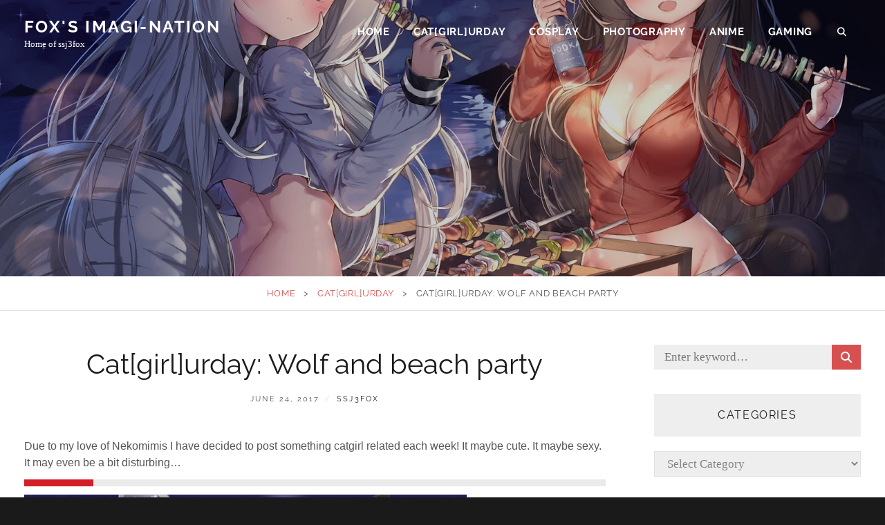

--- FILE ---
content_type: text/html; charset=UTF-8
request_url: https://ssj3fox.com/2017/06/24/catgirlurday-wolf-and-beach-party/
body_size: 14613
content:
<!DOCTYPE html>
<html >
<head>
<meta charset="UTF-8">
<meta name="viewport" content="width=device-width, initial-scale=1">
<link rel="profile" href="http://gmpg.org/xfn/11">

<meta name='robots' content='index, follow, max-image-preview:large, max-snippet:-1, max-video-preview:-1' />

	<!-- This site is optimized with the Yoast SEO plugin v26.7 - https://yoast.com/wordpress/plugins/seo/ -->
	<title>Cat[girl]urday: Wolf and beach party</title>
	<link rel="canonical" href="https://ssj3fox.com/2017/06/24/catgirlurday-wolf-and-beach-party/" />
	<meta property="og:locale" content="en_US" />
	<meta property="og:type" content="article" />
	<meta property="og:title" content="Cat[girl]urday: Wolf and beach party" />
	<meta property="og:description" content="Due to my love of Nekomimis I have decided to post something catgirl related each week! It maybe cute. It maybe sexy. It may even be a bit disturbing&#8230; An Okamimimi and Nekomimi “ Art by Tandozzing As summer continues in the northern hemisphere so &hellip; Continue readingCat[girl]urday: Wolf and beach party" />
	<meta property="og:url" content="https://ssj3fox.com/2017/06/24/catgirlurday-wolf-and-beach-party/" />
	<meta property="og:site_name" content="FOX&#039;s Imagi-Nation" />
	<meta property="article:publisher" content="https://www.facebook.com/PhilosophicallyUndefined" />
	<meta property="article:author" content="https://www.facebook.com/PhilosophicallyUndefined" />
	<meta property="article:published_time" content="2017-06-24T12:20:00+00:00" />
	<meta property="article:modified_time" content="2019-01-09T21:03:09+00:00" />
	<meta property="og:image" content="https://ssj3fox.com/wp-content/uploads/2017/06/d57af5394a170f081c22aa324f71b23b.jpg" />
	<meta property="og:image:width" content="1600" />
	<meta property="og:image:height" content="1200" />
	<meta property="og:image:type" content="image/jpeg" />
	<meta name="author" content="ssj3fox" />
	<meta name="twitter:card" content="summary_large_image" />
	<meta name="twitter:label1" content="Written by" />
	<meta name="twitter:data1" content="ssj3fox" />
	<meta name="twitter:label2" content="Est. reading time" />
	<meta name="twitter:data2" content="1 minute" />
	<script type="application/ld+json" class="yoast-schema-graph">{"@context":"https://schema.org","@graph":[{"@type":"Article","@id":"https://ssj3fox.com/2017/06/24/catgirlurday-wolf-and-beach-party/#article","isPartOf":{"@id":"https://ssj3fox.com/2017/06/24/catgirlurday-wolf-and-beach-party/"},"author":{"name":"ssj3fox","@id":"https://ssj3fox.com/#/schema/person/e60866492b05f0aad0581e885c788ffc"},"headline":"Cat[girl]urday: Wolf and beach party","datePublished":"2017-06-24T12:20:00+00:00","dateModified":"2019-01-09T21:03:09+00:00","mainEntityOfPage":{"@id":"https://ssj3fox.com/2017/06/24/catgirlurday-wolf-and-beach-party/"},"wordCount":119,"commentCount":0,"publisher":{"@id":"https://ssj3fox.com/#/schema/person/e60866492b05f0aad0581e885c788ffc"},"image":{"@id":"https://ssj3fox.com/2017/06/24/catgirlurday-wolf-and-beach-party/#primaryimage"},"thumbnailUrl":"https://ssj3fox.com/wp-content/uploads/2017/06/d57af5394a170f081c22aa324f71b23b.jpg","keywords":["anime","art","bbq","Cat[girl]urday","caturday","Comics","General","manga","Movies","nekomimi","nekosaturday","Okamimimi","Summer","Tandozzing","teamneko","Television","wolf girl"],"articleSection":["Cat[girl]urday"],"inLanguage":"en-US","potentialAction":[{"@type":"CommentAction","name":"Comment","target":["https://ssj3fox.com/2017/06/24/catgirlurday-wolf-and-beach-party/#respond"]}]},{"@type":"WebPage","@id":"https://ssj3fox.com/2017/06/24/catgirlurday-wolf-and-beach-party/","url":"https://ssj3fox.com/2017/06/24/catgirlurday-wolf-and-beach-party/","name":"Cat[girl]urday: Wolf and beach party","isPartOf":{"@id":"https://ssj3fox.com/#website"},"primaryImageOfPage":{"@id":"https://ssj3fox.com/2017/06/24/catgirlurday-wolf-and-beach-party/#primaryimage"},"image":{"@id":"https://ssj3fox.com/2017/06/24/catgirlurday-wolf-and-beach-party/#primaryimage"},"thumbnailUrl":"https://ssj3fox.com/wp-content/uploads/2017/06/d57af5394a170f081c22aa324f71b23b.jpg","datePublished":"2017-06-24T12:20:00+00:00","dateModified":"2019-01-09T21:03:09+00:00","breadcrumb":{"@id":"https://ssj3fox.com/2017/06/24/catgirlurday-wolf-and-beach-party/#breadcrumb"},"inLanguage":"en-US","potentialAction":[{"@type":"ReadAction","target":["https://ssj3fox.com/2017/06/24/catgirlurday-wolf-and-beach-party/"]}]},{"@type":"ImageObject","inLanguage":"en-US","@id":"https://ssj3fox.com/2017/06/24/catgirlurday-wolf-and-beach-party/#primaryimage","url":"https://ssj3fox.com/wp-content/uploads/2017/06/d57af5394a170f081c22aa324f71b23b.jpg","contentUrl":"https://ssj3fox.com/wp-content/uploads/2017/06/d57af5394a170f081c22aa324f71b23b.jpg","width":1600,"height":1200},{"@type":"BreadcrumbList","@id":"https://ssj3fox.com/2017/06/24/catgirlurday-wolf-and-beach-party/#breadcrumb","itemListElement":[{"@type":"ListItem","position":1,"name":"Home","item":"https://ssj3fox.com/"},{"@type":"ListItem","position":2,"name":"Cat[girl]urday: Wolf and beach party"}]},{"@type":"WebSite","@id":"https://ssj3fox.com/#website","url":"https://ssj3fox.com/","name":"FOX's Imagi-Nation","description":"Home of ssj3fox","publisher":{"@id":"https://ssj3fox.com/#/schema/person/e60866492b05f0aad0581e885c788ffc"},"potentialAction":[{"@type":"SearchAction","target":{"@type":"EntryPoint","urlTemplate":"https://ssj3fox.com/?s={search_term_string}"},"query-input":{"@type":"PropertyValueSpecification","valueRequired":true,"valueName":"search_term_string"}}],"inLanguage":"en-US"},{"@type":["Person","Organization"],"@id":"https://ssj3fox.com/#/schema/person/e60866492b05f0aad0581e885c788ffc","name":"ssj3fox","image":{"@type":"ImageObject","inLanguage":"en-US","@id":"https://ssj3fox.com/#/schema/person/image/","url":"https://ssj3fox.com/wp-content/uploads/2019/02/cropped-11250930_497632947061165_3132740133560191679_n.png","contentUrl":"https://ssj3fox.com/wp-content/uploads/2019/02/cropped-11250930_497632947061165_3132740133560191679_n.png","width":512,"height":512,"caption":"ssj3fox"},"logo":{"@id":"https://ssj3fox.com/#/schema/person/image/"},"sameAs":["https://www.facebook.com/PhilosophicallyUndefined","https://www.instagram.com/philosophicallyundefinedphoto/","https://youtube.com/user/ssj3fox"]}]}</script>
	<!-- / Yoast SEO plugin. -->


<link rel='dns-prefetch' href='//static.addtoany.com' />
<link rel='dns-prefetch' href='//www.googletagmanager.com' />
<link rel="alternate" type="application/rss+xml" title="FOX&#039;s Imagi-Nation &raquo; Feed" href="https://ssj3fox.com/feed/" />
<link rel="alternate" type="application/rss+xml" title="FOX&#039;s Imagi-Nation &raquo; Comments Feed" href="https://ssj3fox.com/comments/feed/" />
<link rel="alternate" type="application/rss+xml" title="FOX&#039;s Imagi-Nation &raquo; Cat[girl]urday: Wolf and beach party Comments Feed" href="https://ssj3fox.com/2017/06/24/catgirlurday-wolf-and-beach-party/feed/" />
<link rel="alternate" title="oEmbed (JSON)" type="application/json+oembed" href="https://ssj3fox.com/wp-json/oembed/1.0/embed?url=https%3A%2F%2Fssj3fox.com%2F2017%2F06%2F24%2Fcatgirlurday-wolf-and-beach-party%2F" />
<link rel="alternate" title="oEmbed (XML)" type="text/xml+oembed" href="https://ssj3fox.com/wp-json/oembed/1.0/embed?url=https%3A%2F%2Fssj3fox.com%2F2017%2F06%2F24%2Fcatgirlurday-wolf-and-beach-party%2F&#038;format=xml" />
<style id='wp-img-auto-sizes-contain-inline-css' type='text/css'>
img:is([sizes=auto i],[sizes^="auto," i]){contain-intrinsic-size:3000px 1500px}
/*# sourceURL=wp-img-auto-sizes-contain-inline-css */
</style>
<style id='wp-emoji-styles-inline-css' type='text/css'>

	img.wp-smiley, img.emoji {
		display: inline !important;
		border: none !important;
		box-shadow: none !important;
		height: 1em !important;
		width: 1em !important;
		margin: 0 0.07em !important;
		vertical-align: -0.1em !important;
		background: none !important;
		padding: 0 !important;
	}
/*# sourceURL=wp-emoji-styles-inline-css */
</style>
<style id='wp-block-library-inline-css' type='text/css'>
:root{--wp-block-synced-color:#7a00df;--wp-block-synced-color--rgb:122,0,223;--wp-bound-block-color:var(--wp-block-synced-color);--wp-editor-canvas-background:#ddd;--wp-admin-theme-color:#007cba;--wp-admin-theme-color--rgb:0,124,186;--wp-admin-theme-color-darker-10:#006ba1;--wp-admin-theme-color-darker-10--rgb:0,107,160.5;--wp-admin-theme-color-darker-20:#005a87;--wp-admin-theme-color-darker-20--rgb:0,90,135;--wp-admin-border-width-focus:2px}@media (min-resolution:192dpi){:root{--wp-admin-border-width-focus:1.5px}}.wp-element-button{cursor:pointer}:root .has-very-light-gray-background-color{background-color:#eee}:root .has-very-dark-gray-background-color{background-color:#313131}:root .has-very-light-gray-color{color:#eee}:root .has-very-dark-gray-color{color:#313131}:root .has-vivid-green-cyan-to-vivid-cyan-blue-gradient-background{background:linear-gradient(135deg,#00d084,#0693e3)}:root .has-purple-crush-gradient-background{background:linear-gradient(135deg,#34e2e4,#4721fb 50%,#ab1dfe)}:root .has-hazy-dawn-gradient-background{background:linear-gradient(135deg,#faaca8,#dad0ec)}:root .has-subdued-olive-gradient-background{background:linear-gradient(135deg,#fafae1,#67a671)}:root .has-atomic-cream-gradient-background{background:linear-gradient(135deg,#fdd79a,#004a59)}:root .has-nightshade-gradient-background{background:linear-gradient(135deg,#330968,#31cdcf)}:root .has-midnight-gradient-background{background:linear-gradient(135deg,#020381,#2874fc)}:root{--wp--preset--font-size--normal:16px;--wp--preset--font-size--huge:42px}.has-regular-font-size{font-size:1em}.has-larger-font-size{font-size:2.625em}.has-normal-font-size{font-size:var(--wp--preset--font-size--normal)}.has-huge-font-size{font-size:var(--wp--preset--font-size--huge)}.has-text-align-center{text-align:center}.has-text-align-left{text-align:left}.has-text-align-right{text-align:right}.has-fit-text{white-space:nowrap!important}#end-resizable-editor-section{display:none}.aligncenter{clear:both}.items-justified-left{justify-content:flex-start}.items-justified-center{justify-content:center}.items-justified-right{justify-content:flex-end}.items-justified-space-between{justify-content:space-between}.screen-reader-text{border:0;clip-path:inset(50%);height:1px;margin:-1px;overflow:hidden;padding:0;position:absolute;width:1px;word-wrap:normal!important}.screen-reader-text:focus{background-color:#ddd;clip-path:none;color:#444;display:block;font-size:1em;height:auto;left:5px;line-height:normal;padding:15px 23px 14px;text-decoration:none;top:5px;width:auto;z-index:100000}html :where(.has-border-color){border-style:solid}html :where([style*=border-top-color]){border-top-style:solid}html :where([style*=border-right-color]){border-right-style:solid}html :where([style*=border-bottom-color]){border-bottom-style:solid}html :where([style*=border-left-color]){border-left-style:solid}html :where([style*=border-width]){border-style:solid}html :where([style*=border-top-width]){border-top-style:solid}html :where([style*=border-right-width]){border-right-style:solid}html :where([style*=border-bottom-width]){border-bottom-style:solid}html :where([style*=border-left-width]){border-left-style:solid}html :where(img[class*=wp-image-]){height:auto;max-width:100%}:where(figure){margin:0 0 1em}html :where(.is-position-sticky){--wp-admin--admin-bar--position-offset:var(--wp-admin--admin-bar--height,0px)}@media screen and (max-width:600px){html :where(.is-position-sticky){--wp-admin--admin-bar--position-offset:0px}}

/*# sourceURL=wp-block-library-inline-css */
</style><style id='global-styles-inline-css' type='text/css'>
:root{--wp--preset--aspect-ratio--square: 1;--wp--preset--aspect-ratio--4-3: 4/3;--wp--preset--aspect-ratio--3-4: 3/4;--wp--preset--aspect-ratio--3-2: 3/2;--wp--preset--aspect-ratio--2-3: 2/3;--wp--preset--aspect-ratio--16-9: 16/9;--wp--preset--aspect-ratio--9-16: 9/16;--wp--preset--color--black: #000000;--wp--preset--color--cyan-bluish-gray: #abb8c3;--wp--preset--color--white: #ffffff;--wp--preset--color--pale-pink: #f78da7;--wp--preset--color--vivid-red: #cf2e2e;--wp--preset--color--luminous-vivid-orange: #ff6900;--wp--preset--color--luminous-vivid-amber: #fcb900;--wp--preset--color--light-green-cyan: #7bdcb5;--wp--preset--color--vivid-green-cyan: #00d084;--wp--preset--color--pale-cyan-blue: #8ed1fc;--wp--preset--color--vivid-cyan-blue: #0693e3;--wp--preset--color--vivid-purple: #9b51e0;--wp--preset--color--medium-black: #333333;--wp--preset--color--gray: #999999;--wp--preset--color--medium-gray: #666666;--wp--preset--color--light-gray: #f2f2f2;--wp--preset--gradient--vivid-cyan-blue-to-vivid-purple: linear-gradient(135deg,rgb(6,147,227) 0%,rgb(155,81,224) 100%);--wp--preset--gradient--light-green-cyan-to-vivid-green-cyan: linear-gradient(135deg,rgb(122,220,180) 0%,rgb(0,208,130) 100%);--wp--preset--gradient--luminous-vivid-amber-to-luminous-vivid-orange: linear-gradient(135deg,rgb(252,185,0) 0%,rgb(255,105,0) 100%);--wp--preset--gradient--luminous-vivid-orange-to-vivid-red: linear-gradient(135deg,rgb(255,105,0) 0%,rgb(207,46,46) 100%);--wp--preset--gradient--very-light-gray-to-cyan-bluish-gray: linear-gradient(135deg,rgb(238,238,238) 0%,rgb(169,184,195) 100%);--wp--preset--gradient--cool-to-warm-spectrum: linear-gradient(135deg,rgb(74,234,220) 0%,rgb(151,120,209) 20%,rgb(207,42,186) 40%,rgb(238,44,130) 60%,rgb(251,105,98) 80%,rgb(254,248,76) 100%);--wp--preset--gradient--blush-light-purple: linear-gradient(135deg,rgb(255,206,236) 0%,rgb(152,150,240) 100%);--wp--preset--gradient--blush-bordeaux: linear-gradient(135deg,rgb(254,205,165) 0%,rgb(254,45,45) 50%,rgb(107,0,62) 100%);--wp--preset--gradient--luminous-dusk: linear-gradient(135deg,rgb(255,203,112) 0%,rgb(199,81,192) 50%,rgb(65,88,208) 100%);--wp--preset--gradient--pale-ocean: linear-gradient(135deg,rgb(255,245,203) 0%,rgb(182,227,212) 50%,rgb(51,167,181) 100%);--wp--preset--gradient--electric-grass: linear-gradient(135deg,rgb(202,248,128) 0%,rgb(113,206,126) 100%);--wp--preset--gradient--midnight: linear-gradient(135deg,rgb(2,3,129) 0%,rgb(40,116,252) 100%);--wp--preset--font-size--small: 14px;--wp--preset--font-size--medium: 20px;--wp--preset--font-size--large: 30px;--wp--preset--font-size--x-large: 42px;--wp--preset--font-size--normal: 17px;--wp--preset--font-size--huge: 40px;--wp--preset--spacing--20: 0.44rem;--wp--preset--spacing--30: 0.67rem;--wp--preset--spacing--40: 1rem;--wp--preset--spacing--50: 1.5rem;--wp--preset--spacing--60: 2.25rem;--wp--preset--spacing--70: 3.38rem;--wp--preset--spacing--80: 5.06rem;--wp--preset--shadow--natural: 6px 6px 9px rgba(0, 0, 0, 0.2);--wp--preset--shadow--deep: 12px 12px 50px rgba(0, 0, 0, 0.4);--wp--preset--shadow--sharp: 6px 6px 0px rgba(0, 0, 0, 0.2);--wp--preset--shadow--outlined: 6px 6px 0px -3px rgb(255, 255, 255), 6px 6px rgb(0, 0, 0);--wp--preset--shadow--crisp: 6px 6px 0px rgb(0, 0, 0);}:where(.is-layout-flex){gap: 0.5em;}:where(.is-layout-grid){gap: 0.5em;}body .is-layout-flex{display: flex;}.is-layout-flex{flex-wrap: wrap;align-items: center;}.is-layout-flex > :is(*, div){margin: 0;}body .is-layout-grid{display: grid;}.is-layout-grid > :is(*, div){margin: 0;}:where(.wp-block-columns.is-layout-flex){gap: 2em;}:where(.wp-block-columns.is-layout-grid){gap: 2em;}:where(.wp-block-post-template.is-layout-flex){gap: 1.25em;}:where(.wp-block-post-template.is-layout-grid){gap: 1.25em;}.has-black-color{color: var(--wp--preset--color--black) !important;}.has-cyan-bluish-gray-color{color: var(--wp--preset--color--cyan-bluish-gray) !important;}.has-white-color{color: var(--wp--preset--color--white) !important;}.has-pale-pink-color{color: var(--wp--preset--color--pale-pink) !important;}.has-vivid-red-color{color: var(--wp--preset--color--vivid-red) !important;}.has-luminous-vivid-orange-color{color: var(--wp--preset--color--luminous-vivid-orange) !important;}.has-luminous-vivid-amber-color{color: var(--wp--preset--color--luminous-vivid-amber) !important;}.has-light-green-cyan-color{color: var(--wp--preset--color--light-green-cyan) !important;}.has-vivid-green-cyan-color{color: var(--wp--preset--color--vivid-green-cyan) !important;}.has-pale-cyan-blue-color{color: var(--wp--preset--color--pale-cyan-blue) !important;}.has-vivid-cyan-blue-color{color: var(--wp--preset--color--vivid-cyan-blue) !important;}.has-vivid-purple-color{color: var(--wp--preset--color--vivid-purple) !important;}.has-black-background-color{background-color: var(--wp--preset--color--black) !important;}.has-cyan-bluish-gray-background-color{background-color: var(--wp--preset--color--cyan-bluish-gray) !important;}.has-white-background-color{background-color: var(--wp--preset--color--white) !important;}.has-pale-pink-background-color{background-color: var(--wp--preset--color--pale-pink) !important;}.has-vivid-red-background-color{background-color: var(--wp--preset--color--vivid-red) !important;}.has-luminous-vivid-orange-background-color{background-color: var(--wp--preset--color--luminous-vivid-orange) !important;}.has-luminous-vivid-amber-background-color{background-color: var(--wp--preset--color--luminous-vivid-amber) !important;}.has-light-green-cyan-background-color{background-color: var(--wp--preset--color--light-green-cyan) !important;}.has-vivid-green-cyan-background-color{background-color: var(--wp--preset--color--vivid-green-cyan) !important;}.has-pale-cyan-blue-background-color{background-color: var(--wp--preset--color--pale-cyan-blue) !important;}.has-vivid-cyan-blue-background-color{background-color: var(--wp--preset--color--vivid-cyan-blue) !important;}.has-vivid-purple-background-color{background-color: var(--wp--preset--color--vivid-purple) !important;}.has-black-border-color{border-color: var(--wp--preset--color--black) !important;}.has-cyan-bluish-gray-border-color{border-color: var(--wp--preset--color--cyan-bluish-gray) !important;}.has-white-border-color{border-color: var(--wp--preset--color--white) !important;}.has-pale-pink-border-color{border-color: var(--wp--preset--color--pale-pink) !important;}.has-vivid-red-border-color{border-color: var(--wp--preset--color--vivid-red) !important;}.has-luminous-vivid-orange-border-color{border-color: var(--wp--preset--color--luminous-vivid-orange) !important;}.has-luminous-vivid-amber-border-color{border-color: var(--wp--preset--color--luminous-vivid-amber) !important;}.has-light-green-cyan-border-color{border-color: var(--wp--preset--color--light-green-cyan) !important;}.has-vivid-green-cyan-border-color{border-color: var(--wp--preset--color--vivid-green-cyan) !important;}.has-pale-cyan-blue-border-color{border-color: var(--wp--preset--color--pale-cyan-blue) !important;}.has-vivid-cyan-blue-border-color{border-color: var(--wp--preset--color--vivid-cyan-blue) !important;}.has-vivid-purple-border-color{border-color: var(--wp--preset--color--vivid-purple) !important;}.has-vivid-cyan-blue-to-vivid-purple-gradient-background{background: var(--wp--preset--gradient--vivid-cyan-blue-to-vivid-purple) !important;}.has-light-green-cyan-to-vivid-green-cyan-gradient-background{background: var(--wp--preset--gradient--light-green-cyan-to-vivid-green-cyan) !important;}.has-luminous-vivid-amber-to-luminous-vivid-orange-gradient-background{background: var(--wp--preset--gradient--luminous-vivid-amber-to-luminous-vivid-orange) !important;}.has-luminous-vivid-orange-to-vivid-red-gradient-background{background: var(--wp--preset--gradient--luminous-vivid-orange-to-vivid-red) !important;}.has-very-light-gray-to-cyan-bluish-gray-gradient-background{background: var(--wp--preset--gradient--very-light-gray-to-cyan-bluish-gray) !important;}.has-cool-to-warm-spectrum-gradient-background{background: var(--wp--preset--gradient--cool-to-warm-spectrum) !important;}.has-blush-light-purple-gradient-background{background: var(--wp--preset--gradient--blush-light-purple) !important;}.has-blush-bordeaux-gradient-background{background: var(--wp--preset--gradient--blush-bordeaux) !important;}.has-luminous-dusk-gradient-background{background: var(--wp--preset--gradient--luminous-dusk) !important;}.has-pale-ocean-gradient-background{background: var(--wp--preset--gradient--pale-ocean) !important;}.has-electric-grass-gradient-background{background: var(--wp--preset--gradient--electric-grass) !important;}.has-midnight-gradient-background{background: var(--wp--preset--gradient--midnight) !important;}.has-small-font-size{font-size: var(--wp--preset--font-size--small) !important;}.has-medium-font-size{font-size: var(--wp--preset--font-size--medium) !important;}.has-large-font-size{font-size: var(--wp--preset--font-size--large) !important;}.has-x-large-font-size{font-size: var(--wp--preset--font-size--x-large) !important;}
/*# sourceURL=global-styles-inline-css */
</style>

<style id='classic-theme-styles-inline-css' type='text/css'>
/*! This file is auto-generated */
.wp-block-button__link{color:#fff;background-color:#32373c;border-radius:9999px;box-shadow:none;text-decoration:none;padding:calc(.667em + 2px) calc(1.333em + 2px);font-size:1.125em}.wp-block-file__button{background:#32373c;color:#fff;text-decoration:none}
/*# sourceURL=/wp-includes/css/classic-themes.min.css */
</style>
<link rel='stylesheet' id='catch-breadcrumb-css' href='https://ssj3fox.com/wp-content/plugins/catch-breadcrumb/public/css/catch-breadcrumb-public.css?ver=2.2.1' type='text/css' media='all' />
<link rel='stylesheet' id='catch-infinite-scroll-css' href='https://ssj3fox.com/wp-content/plugins/catch-infinite-scroll/public/css/catch-infinite-scroll-public.css?ver=2.0.8' type='text/css' media='all' />
<link rel='stylesheet' id='dashicons-css' href='https://ssj3fox.com/wp-includes/css/dashicons.min.css?ver=6.9' type='text/css' media='all' />
<link rel='stylesheet' id='catch-instagram-feed-gallery-widget-css' href='https://ssj3fox.com/wp-content/plugins/catch-instagram-feed-gallery-widget/public/css/catch-instagram-feed-gallery-widget-public.css?ver=2.3.3' type='text/css' media='all' />
<link rel='stylesheet' id='cwt-genericons-css' href='https://ssj3fox.com/wp-content/plugins/catch-web-tools/css/genericons.css?ver=3.4.1' type='text/css' media='all' />
<link rel='stylesheet' id='essential-widgets-css' href='https://ssj3fox.com/wp-content/plugins/essential-widgets/public/css/essential-widgets-public.css?ver=2.3' type='text/css' media='all' />
<link rel='stylesheet' id='fotografie-style-css' href='https://ssj3fox.com/wp-content/themes/fotografie/style.css?ver=6.9' type='text/css' media='all' />
<link rel='stylesheet' id='fotografie-blog-style-css' href='https://ssj3fox.com/wp-content/themes/fotografie-blog/style.css?ver=20251230-200119' type='text/css' media='all' />
<link rel='stylesheet' id='fotografie-fonts-css' href='https://ssj3fox.com/wp-content/fonts/3071e02e271690897aa6d1f47443a648.css' type='text/css' media='all' />
<link rel='stylesheet' id='font-awesome-css' href='https://ssj3fox.com/wp-content/themes/fotografie/assets/css/font-awesome/css/all.min.css?ver=6.7.2' type='text/css' media='all' />
<link rel='stylesheet' id='fotografie-block-style-css' href='https://ssj3fox.com/wp-content/themes/fotografie/assets/css/blocks.css?ver=1.0' type='text/css' media='all' />
<link rel='stylesheet' id='addtoany-css' href='https://ssj3fox.com/wp-content/plugins/add-to-any/addtoany.min.css?ver=1.16' type='text/css' media='all' />
<script type="text/javascript" id="addtoany-core-js-before">
/* <![CDATA[ */
window.a2a_config=window.a2a_config||{};a2a_config.callbacks=[];a2a_config.overlays=[];a2a_config.templates={};

//# sourceURL=addtoany-core-js-before
/* ]]> */
</script>
<script type="text/javascript" defer src="https://static.addtoany.com/menu/page.js" id="addtoany-core-js"></script>
<script type="text/javascript" src="https://ssj3fox.com/wp-includes/js/jquery/jquery.min.js?ver=3.7.1" id="jquery-core-js"></script>
<script type="text/javascript" src="https://ssj3fox.com/wp-includes/js/jquery/jquery-migrate.min.js?ver=3.4.1" id="jquery-migrate-js"></script>
<script type="text/javascript" defer src="https://ssj3fox.com/wp-content/plugins/add-to-any/addtoany.min.js?ver=1.1" id="addtoany-jquery-js"></script>
<script type="text/javascript" id="catch-breadcrumb-js-extra">
/* <![CDATA[ */
var catch_breadcrumb_object = {"breadcrumb_separator":"\u003E","breadcrumb_home_icon":"0","breadcrumb_display_home":"0","content_selector":"#content","status":"0","breadcrumb_dynamic":"before","breadcrumb_disable_home":"0"};
//# sourceURL=catch-breadcrumb-js-extra
/* ]]> */
</script>
<script type="text/javascript" src="https://ssj3fox.com/wp-content/plugins/catch-breadcrumb/public/js/catch-breadcrumb-public.js?ver=2.2.1" id="catch-breadcrumb-js"></script>
<script type="text/javascript" src="https://ssj3fox.com/wp-content/plugins/catch-instagram-feed-gallery-widget/public/js/catch-instagram-feed-gallery-widget-public.js?ver=2.3.3" id="catch-instagram-feed-gallery-widget-js"></script>
<script type="text/javascript" src="https://ssj3fox.com/wp-content/plugins/essential-widgets/public/js/essential-widgets-public.js?ver=2.3" id="essential-widgets-js"></script>
<script type="text/javascript" src="https://ssj3fox.comjs/konami.js?ver=6.9" id="qgjs-js"></script>

<!-- Google tag (gtag.js) snippet added by Site Kit -->
<!-- Google Analytics snippet added by Site Kit -->
<script type="text/javascript" src="https://www.googletagmanager.com/gtag/js?id=G-X7S46KKP89" id="google_gtagjs-js" async></script>
<script type="text/javascript" id="google_gtagjs-js-after">
/* <![CDATA[ */
window.dataLayer = window.dataLayer || [];function gtag(){dataLayer.push(arguments);}
gtag("set","linker",{"domains":["ssj3fox.com"]});
gtag("js", new Date());
gtag("set", "developer_id.dZTNiMT", true);
gtag("config", "G-X7S46KKP89");
//# sourceURL=google_gtagjs-js-after
/* ]]> */
</script>
<link rel="https://api.w.org/" href="https://ssj3fox.com/wp-json/" /><link rel="alternate" title="JSON" type="application/json" href="https://ssj3fox.com/wp-json/wp/v2/posts/94" /><link rel="EditURI" type="application/rsd+xml" title="RSD" href="https://ssj3fox.com/xmlrpc.php?rsd" />
<meta name="generator" content="WordPress 6.9" />
<link rel='shortlink' href='https://ssj3fox.com/?p=94' />
<script type="application/ld+json">{"@context":"http:\/\/schema.org","@type":"BreadcrumbList","itemListElement":[{"@type":"ListItem","position":1,"item":{"@id":"https:\/\/ssj3fox.com\/","name":"Home"}},{"@type":"ListItem","position":2,"item":{"@id":"https:\/\/ssj3fox.com\/category\/catgirlurday\/","name":"Cat[girl]urday"}},{"@type":"ListItem","position":3,"item":{"name":"Cat[girl]urday: Wolf and beach party"}}]}</script><meta name="generator" content="Site Kit by Google 1.170.0" /><link rel="pingback" href="https://ssj3fox.com/xmlrpc.php"><script type="application/ld+json">{"@context":"http:\/\/schema.org","@type":"BreadcrumbList","itemListElement":[{"@type":"ListItem","position":1,"item":{"@id":"https:\/\/ssj3fox.com\/","name":"Home"}},{"@type":"ListItem","position":2,"item":{"@id":"https:\/\/ssj3fox.com\/category\/catgirlurday\/","name":"Cat[girl]urday"}},{"@type":"ListItem","position":3,"item":{"name":"Cat[girl]urday: Wolf and beach party"}}]}</script><style type="text/css">.recentcomments a{display:inline !important;padding:0 !important;margin:0 !important;}</style>		<style type="text/css">
					.site-title a,
			.site-description {
				color: #ffffff;
			}
				</style>
		<link rel="icon" href="https://ssj3fox.com/wp-content/uploads/2019/02/cropped-11250930_497632947061165_3132740133560191679_n-32x32.png" sizes="32x32" />
<link rel="icon" href="https://ssj3fox.com/wp-content/uploads/2019/02/cropped-11250930_497632947061165_3132740133560191679_n-192x192.png" sizes="192x192" />
<link rel="apple-touch-icon" href="https://ssj3fox.com/wp-content/uploads/2019/02/cropped-11250930_497632947061165_3132740133560191679_n-180x180.png" />
<meta name="msapplication-TileImage" content="https://ssj3fox.com/wp-content/uploads/2019/02/cropped-11250930_497632947061165_3132740133560191679_n-270x270.png" />
<!-- This site is optimized with the Catch Web Tools v2.7.6 - https://catchplugins.com/plugins/catch-web-tools/ -->
<!-- CWT Webmaster Tools -->

<!-- CWT Opengraph Tools -->

<!-- CWT SEO -->

<!-- CWT Custom CSS -->
<style type="text/css" rel="cwt">
/* CWT Social Icons Custom CSS */
.catchwebtools-social .genericon::before { font-size : 32px }
.catchwebtools-social .genericon:hover { color :  #504f4f; text-decoration: none; }
.catchwebtools-social .genericon { 
width : 32px; height : 32px;
 color : #504f4f;
}

</style>
<!-- / Catch Web Tools plugin. -->
</head>

<body class="wp-singular post-template-default single single-post postid-94 single-format-standard wp-embed-responsive wp-theme-fotografie wp-child-theme-fotografie-blog fluid-layout two-columns-layout content-left">


<div id="page" class="site">
	<div class="site-inner">
		<a class="skip-link screen-reader-text" href="#content">Skip to content</a>

		<header id="masthead" class="site-header" role="banner">

			<div class="site-header-main">
				<div class="wrapper">

					
	<div class="site-branding">
				<div id="site-details">
							<p class="site-title"><a href="https://ssj3fox.com/" rel="home">FOX&#039;s Imagi-Nation</a></p>
						<h2 class="site-description">Home of ssj3fox</h2>
		</div><!-- #site-details -->
	</div><!-- .site-branding -->

						<div class="menu-toggle-wrapper">
		<button id="menu-toggle" class="menu-toggle site-menu-toggle" aria-controls="top-menu" aria-expanded="false"></span><span class="menu-label">Menu</span></button>
	</div><!-- .menu-toggle-wrapper -->

	<div id="site-header-menu" class="site-header-menu">
							<nav id="site-navigation" class="main-navigation" role="navigation" aria-label="Primary Menu">
					<ul id="primary-menu" class="menu nav-menu"><li id="menu-item-529" class="menu-item menu-item-type-custom menu-item-object-custom menu-item-home menu-item-529"><a href="https://ssj3fox.com">Home</a></li>
<li id="menu-item-532" class="menu-item menu-item-type-taxonomy menu-item-object-category current-post-ancestor current-menu-parent current-post-parent menu-item-532"><a href="https://ssj3fox.com/category/catgirlurday/">Cat[girl]urday</a></li>
<li id="menu-item-542" class="menu-item menu-item-type-taxonomy menu-item-object-category menu-item-542"><a href="https://ssj3fox.com/category/cosplay/">Cosplay</a></li>
<li id="menu-item-541" class="menu-item menu-item-type-taxonomy menu-item-object-category menu-item-541"><a href="https://ssj3fox.com/category/photography/">Photography</a></li>
<li id="menu-item-533" class="menu-item menu-item-type-taxonomy menu-item-object-category menu-item-533"><a href="https://ssj3fox.com/category/anime/">Anime</a></li>
<li id="menu-item-531" class="menu-item menu-item-type-taxonomy menu-item-object-category menu-item-531"><a href="https://ssj3fox.com/category/gaming/">Gaming</a></li>
</ul>						</nav><!-- .main-navigation -->

		<div class="mobile-social-search">
			<nav id="social-navigation" class="social-navigation" role="navigation" aria-label="Social Links Menu" aria-expanded="false">
					<button id="header-search-toggle" class="header-toggle search-toggle-button"><span class="search-label screen-reader-text">Search</span></button>

					<div id="header-search-container" class="search-container">

<form role="search" method="get" class="search-form" action="https://ssj3fox.com/">
	<label>
		<span class="screen-reader-text">Search for:</span>

		<input type="search" class="search-field" placeholder="Enter keyword&hellip;" value="" name="s" />
	</label>

	<button type="submit" class="search-submit"><span class="search-button-text">Search</span></button>
</form>
</div>

							</nav><!-- .social-navigation -->
		</div><!-- .mobile-social-search -->

	</div><!-- .site-header-menu -->

				</div><!-- .wrapper -->
			</div><!-- .site-header-main -->

		</header>

		<div class="below-site-header">

			<div id="site-content-wrapper" class="site-content-contain">

				
<div class="custom-header">
	<div class="custom-header-media">
					<div id="wp-custom-header" class="wp-custom-header">
				<img src="https://ssj3fox.com/wp-content/uploads/2017/06/d57af5394a170f081c22aa324f71b23b.jpg" width="1600" height="1028" class="custom-header">
			</div><!-- #wp-custom-header -->
			
					<div class="custom-header-content section header-media-section content-align-center">
				
				<div class="custom-header-content-wrapper">
					
					<p class="site-header-text">					
					
				</div><!-- .custom-header-content-wrapper -->
			</div>
			</div><!-- .custom-header-media -->
	<div class="custom-header-overlay"></div><!-- .custom-header-overlay -->
</div><!-- .custom-header -->




				<div id="content" class="site-content">

	<div class="wrapper singular-section">
		<div id="primary" class="content-area">
			<main id="main" class="site-main" role="main">
				
<article id="post-94 post-94" class="post-94 post type-post status-publish format-standard has-post-thumbnail hentry category-catgirlurday tag-anime tag-art tag-bbq tag-catgirlurday tag-caturday tag-comics tag-general tag-manga tag-movies tag-nekomimi tag-nekosaturday tag-okamimimi tag-summer tag-tandozzing tag-teamneko tag-television tag-wolf-girl">

	<header class="entry-header">
		<h1 class="entry-title">Cat[girl]urday: Wolf and beach party</h1>
		
<footer class="entry-meta">
	<span class="posted-on"><span class="screen-reader-text">Posted on</span> <time class="entry-date published" datetime="2017-06-24T12:20:00-04:00">June 24, 2017</time><time class="updated" datetime="2019-01-09T16:03:09-05:00">January 9, 2019</time></span><span class="byline"><span class="screen-reader-text">by </span><span class="author vcard"><a class="url fn n" href="https://ssj3fox.com/author/ssj3fox/">ssj3fox</a></span></span></footer><!-- .entry-meta -->
	</header>

	<!-- Page/Post Single Image Disabled from Theme Options-->
	<div class="entry-content">
		<div style="background-color: white; font-family: Helvetica, Arial, sans-serif; font-size: 16px; line-height: 24px; margin-bottom: 12px; margin-top: 12px;">Due to my love of Nekomimis I have decided to post something catgirl related each week! It maybe cute. It maybe sexy. It may even be a bit disturbing&#8230;</div>
<div style="background-color: white; font-family: Helvetica, Arial, sans-serif; font-size: 16px; line-height: 24px; margin-bottom: 12px; margin-top: 12px;"></div>
<div style="background-color: #eaeaea; border-bottom-color: initial; border-image: initial; border-left-color: rgb(211, 32, 40); border-right-color: initial; border-style: none none none solid; border-top-color: initial; border-width: 0px 0px 0px 100px; font-family: Helvetica, Arial, sans-serif; font-size: 0px; height: 10px; line-height: 0; margin: 10px 0px; overflow: hidden; padding: 0px; vertical-align: baseline;"></div>
<div style="background-color: white; font-family: Helvetica, Arial, sans-serif; font-size: 16px; line-height: 24px; margin-bottom: 12px; margin-top: 12px;"></div>
<div style="background-color: white; font-family: Helvetica, Arial, sans-serif; font-size: 16px; line-height: 24px; margin-bottom: 12px; margin-top: 12px;"><a href="https://ssj3fox.com/wp-content/uploads/2017/06/d57af5394a170f081c22aa324f71b23b.jpg"><img fetchpriority="high" decoding="async" border="0" height="480" src="https://4.bp.blogspot.com/-O149I-YROYM/WU5Y4PmTzMI/AAAAAAAAEIc/4bSaSg9e3ZsX9PrHemaMZnEyI3BQfV3EACK4BGAYYCw/s640/d57af5394a170f081c22aa324f71b23b.jpg" width="640" /></a></div>
<div style="background-color: white; border: 0px none; color: #bf1313; font-family: ars-maquette-web, sans-serif; font-size: 1.294em; font-weight: bold; margin: 0px; padding: 1.4em 0px 0px; position: relative; vertical-align: baseline;">An Okamimimi and Nekomimi</div>
<div style="background-color: white; font-family: Helvetica, Arial, sans-serif; font-size: 16px; line-height: 24px; margin-bottom: 12px; margin-top: 12px;"></div>
<div style="background-color: white; font-family: Helvetica, Arial, sans-serif; font-size: 16px; line-height: 24px; margin-bottom: 12px; margin-top: 12px;"></div>
<div style="background-color: white; border-bottom-color: rgb(211, 32, 40); border-image: initial; border-left-color: initial; border-right-color: initial; border-style: none none solid; border-top-color: initial; border-width: 0px 0px 10px; color: #333333; float: right; font-family: Helvetica, Arial, sans-serif; font-size: 26px; line-height: 36px; margin: 10px 0px 10px 30px; padding: 25px 0px 10px 20px; vertical-align: baseline; width: 240px;">
<div style="border: 0px none; color: #d32028; float: left; font-family: inherit; font-size: 132px; font-style: inherit; font-weight: inherit; line-height: 88px; margin: 0px 0px -52px -26px; padding: 0px; vertical-align: baseline;">“</div>
<div style="line-height: 36px; margin-bottom: 12px; margin-top: 12px;">Art by Tandozzing</div>
</div>
<div style="background-color: white; font-family: Helvetica, Arial, sans-serif; font-size: 16px; line-height: 24px; margin-bottom: 12px; margin-top: 12px;"></div>
<div style="background-color: white; font-family: Helvetica, Arial, sans-serif; font-size: 16px; line-height: 24px; margin-bottom: 12px; margin-top: 12px;">As summer continues in the northern hemisphere so do the good times. These times include nights on the beach with hot food, cold drinks, and beautiful vistas. When the full moon is out you can expect to see some wolfs. This wolf girl is hanging out with a catgirl! She looks a little more troubled than her kitty friend… Hopefully, the night will bring them both good times and fun memories!</div>
<div style="background-color: #eaeaea; border-bottom-color: initial; border-image: initial; border-left-color: rgb(211, 32, 40); border-right-color: initial; border-style: none none none solid; border-top-color: initial; border-width: 0px 0px 0px 100px; font-family: Helvetica, Arial, sans-serif; font-size: 0px; height: 10px; line-height: 0; margin: 10px 0px; overflow: hidden; padding: 0px; vertical-align: baseline;"></div>
<div style="background-color: white; font-family: Helvetica, Arial, sans-serif; font-size: 16px; line-height: 24px; margin-bottom: 12px; margin-top: 12px;"></div>
<div style="background-color: white; font-family: Helvetica, Arial, sans-serif; font-size: 16px; line-height: 24px; margin-bottom: 12px; margin-top: 12px;">So what do you think?</div>
<div>
</div>
<div class="addtoany_share_save_container addtoany_content addtoany_content_bottom"><div class="a2a_kit a2a_kit_size_32 addtoany_list" data-a2a-url="https://ssj3fox.com/2017/06/24/catgirlurday-wolf-and-beach-party/" data-a2a-title="Cat[girl]urday: Wolf and beach party"><a class="a2a_button_facebook" href="https://www.addtoany.com/add_to/facebook?linkurl=https%3A%2F%2Fssj3fox.com%2F2017%2F06%2F24%2Fcatgirlurday-wolf-and-beach-party%2F&amp;linkname=Cat%5Bgirl%5Durday%3A%20Wolf%20and%20beach%20party" title="Facebook" rel="nofollow noopener" target="_blank"></a><a class="a2a_button_mastodon" href="https://www.addtoany.com/add_to/mastodon?linkurl=https%3A%2F%2Fssj3fox.com%2F2017%2F06%2F24%2Fcatgirlurday-wolf-and-beach-party%2F&amp;linkname=Cat%5Bgirl%5Durday%3A%20Wolf%20and%20beach%20party" title="Mastodon" rel="nofollow noopener" target="_blank"></a><a class="a2a_button_email" href="https://www.addtoany.com/add_to/email?linkurl=https%3A%2F%2Fssj3fox.com%2F2017%2F06%2F24%2Fcatgirlurday-wolf-and-beach-party%2F&amp;linkname=Cat%5Bgirl%5Durday%3A%20Wolf%20and%20beach%20party" title="Email" rel="nofollow noopener" target="_blank"></a><a class="a2a_dd addtoany_share_save addtoany_share" href="https://www.addtoany.com/share"></a></div></div>	</div><!-- .entry-content -->

	
<footer class="entry-footer">
	<span class="cat-links"><span>Categories: </span><a href="https://ssj3fox.com/category/catgirlurday/" rel="category tag">Cat[girl]urday</a></span><span class="tags-links"><span>Tags: </span><a href="https://ssj3fox.com/tag/anime/" rel="tag">anime</a>, <a href="https://ssj3fox.com/tag/art/" rel="tag">art</a>, <a href="https://ssj3fox.com/tag/bbq/" rel="tag">bbq</a>, <a href="https://ssj3fox.com/tag/catgirlurday/" rel="tag">Cat[girl]urday</a>, <a href="https://ssj3fox.com/tag/caturday/" rel="tag">caturday</a>, <a href="https://ssj3fox.com/tag/comics/" rel="tag">Comics</a>, <a href="https://ssj3fox.com/tag/general/" rel="tag">General</a>, <a href="https://ssj3fox.com/tag/manga/" rel="tag">manga</a>, <a href="https://ssj3fox.com/tag/movies/" rel="tag">Movies</a>, <a href="https://ssj3fox.com/tag/nekomimi/" rel="tag">nekomimi</a>, <a href="https://ssj3fox.com/tag/nekosaturday/" rel="tag">nekosaturday</a>, <a href="https://ssj3fox.com/tag/okamimimi/" rel="tag">Okamimimi</a>, <a href="https://ssj3fox.com/tag/summer/" rel="tag">Summer</a>, <a href="https://ssj3fox.com/tag/tandozzing/" rel="tag">Tandozzing</a>, <a href="https://ssj3fox.com/tag/teamneko/" rel="tag">teamneko</a>, <a href="https://ssj3fox.com/tag/television/" rel="tag">Television</a>, <a href="https://ssj3fox.com/tag/wolf-girl/" rel="tag">wolf girl</a></span></footer><!-- .entry-footer -->

</article><!-- #post-94 -->

	<nav class="navigation post-navigation" aria-label="Posts">
		<h2 class="screen-reader-text">Post navigation</h2>
		<div class="nav-links"><div class="nav-previous"><a href="https://ssj3fox.com/2017/06/17/catgirlurday-meowing-babbel/" rel="prev"><span class="meta-nav" aria-hidden="true">Previous</span> <span class="screen-reader-text">Previous post:</span> <span class="post-title">Cat[girl]urday: Meowing Babbel</span></a></div><div class="nav-next"><a href="https://ssj3fox.com/2017/07/01/catgirlurday-the-grapes-of-joy/" rel="next"><span class="meta-nav" aria-hidden="true">Next</span> <span class="screen-reader-text">Next post:</span> <span class="post-title">Cat[girl]urday: The Grapes of Joy</span></a></div></div>
	</nav>
<div id="comments" class="comments-area">

		<div id="respond" class="comment-respond">
		<h3 id="reply-title" class="comment-reply-title">Leave a Reply <small><a rel="nofollow" id="cancel-comment-reply-link" href="/2017/06/24/catgirlurday-wolf-and-beach-party/#respond" style="display:none;">Cancel reply</a></small></h3><form action="https://ssj3fox.com/wp-comments-post.php" method="post" id="commentform" class="comment-form"><p class="comment-notes"><span id="email-notes">Your email address will not be published.</span> <span class="required-field-message">Required fields are marked <span class="required">*</span></span></p><p class="comment-form-comment"><label for="comment">Comment <span class="required">*</span></label> <textarea id="comment" name="comment" cols="45" rows="8" maxlength="65525" required></textarea></p><p class="comment-form-author"><label for="author">Name <span class="required">*</span></label> <input id="author" name="author" type="text" value="" size="30" maxlength="245" autocomplete="name" required /></p>
<p class="comment-form-email"><label for="email">Email <span class="required">*</span></label> <input id="email" name="email" type="email" value="" size="30" maxlength="100" aria-describedby="email-notes" autocomplete="email" required /></p>
<p class="comment-form-url"><label for="url">Website</label> <input id="url" name="url" type="url" value="" size="30" maxlength="200" autocomplete="url" /></p>
<p class="form-submit"><input name="submit" type="submit" id="submit" class="submit" value="Post Comment" /> <input type='hidden' name='comment_post_ID' value='94' id='comment_post_ID' />
<input type='hidden' name='comment_parent' id='comment_parent' value='0' />
</p><p style="display: none;"><input type="hidden" id="akismet_comment_nonce" name="akismet_comment_nonce" value="de0e525731" /></p><p style="display: none !important;" class="akismet-fields-container" data-prefix="ak_"><label>&#916;<textarea name="ak_hp_textarea" cols="45" rows="8" maxlength="100"></textarea></label><input type="hidden" id="ak_js_1" name="ak_js" value="63"/><script>document.getElementById( "ak_js_1" ).setAttribute( "value", ( new Date() ).getTime() );</script></p></form>	</div><!-- #respond -->
	
</div>
			</main><!-- #main -->
		</div><!-- #primary -->
		
<aside id="secondary" class="widget-area" role="complementary">
	<section id="search-2" class="widget widget_search">

<form role="search" method="get" class="search-form" action="https://ssj3fox.com/">
	<label>
		<span class="screen-reader-text">Search for:</span>

		<input type="search" class="search-field" placeholder="Enter keyword&hellip;" value="" name="s" />
	</label>

	<button type="submit" class="search-submit"><span class="search-button-text">Search</span></button>
</form>
</section><section id="categories-2" class="widget widget_categories"><h2 class="widget-title">Categories</h2><form action="https://ssj3fox.com" method="get"><label class="screen-reader-text" for="cat">Categories</label><select  name='cat' id='cat' class='postform'>
	<option value='-1'>Select Category</option>
	<option class="level-0" value="788">Anime&nbsp;&nbsp;(185)</option>
	<option class="level-0" value="786">Cat[girl]urday&nbsp;&nbsp;(516)</option>
	<option class="level-0" value="791">Cosplay&nbsp;&nbsp;(40)</option>
	<option class="level-0" value="789">Gaming&nbsp;&nbsp;(283)</option>
	<option class="level-0" value="790">Photography&nbsp;&nbsp;(41)</option>
	<option class="level-0" value="1">Uncategorized&nbsp;&nbsp;(91)</option>
</select>
</form><script type="text/javascript">
/* <![CDATA[ */

( ( dropdownId ) => {
	const dropdown = document.getElementById( dropdownId );
	function onSelectChange() {
		setTimeout( () => {
			if ( 'escape' === dropdown.dataset.lastkey ) {
				return;
			}
			if ( dropdown.value && parseInt( dropdown.value ) > 0 && dropdown instanceof HTMLSelectElement ) {
				dropdown.parentElement.submit();
			}
		}, 250 );
	}
	function onKeyUp( event ) {
		if ( 'Escape' === event.key ) {
			dropdown.dataset.lastkey = 'escape';
		} else {
			delete dropdown.dataset.lastkey;
		}
	}
	function onClick() {
		delete dropdown.dataset.lastkey;
	}
	dropdown.addEventListener( 'keyup', onKeyUp );
	dropdown.addEventListener( 'click', onClick );
	dropdown.addEventListener( 'change', onSelectChange );
})( "cat" );

//# sourceURL=WP_Widget_Categories%3A%3Awidget
/* ]]> */
</script>
</section><section id="archives-2" class="widget widget_archive"><h2 class="widget-title">Archives</h2>		<label class="screen-reader-text" for="archives-dropdown-2">Archives</label>
		<select id="archives-dropdown-2" name="archive-dropdown">
			
			<option value="">Select Month</option>
				<option value='https://ssj3fox.com/2026/01/'> January 2026 &nbsp;(2)</option>
	<option value='https://ssj3fox.com/2025/12/'> December 2025 &nbsp;(4)</option>
	<option value='https://ssj3fox.com/2025/11/'> November 2025 &nbsp;(5)</option>
	<option value='https://ssj3fox.com/2025/10/'> October 2025 &nbsp;(4)</option>
	<option value='https://ssj3fox.com/2025/09/'> September 2025 &nbsp;(4)</option>
	<option value='https://ssj3fox.com/2025/08/'> August 2025 &nbsp;(6)</option>
	<option value='https://ssj3fox.com/2025/07/'> July 2025 &nbsp;(9)</option>
	<option value='https://ssj3fox.com/2025/06/'> June 2025 &nbsp;(4)</option>
	<option value='https://ssj3fox.com/2025/05/'> May 2025 &nbsp;(5)</option>
	<option value='https://ssj3fox.com/2025/04/'> April 2025 &nbsp;(4)</option>
	<option value='https://ssj3fox.com/2025/03/'> March 2025 &nbsp;(5)</option>
	<option value='https://ssj3fox.com/2025/02/'> February 2025 &nbsp;(4)</option>
	<option value='https://ssj3fox.com/2025/01/'> January 2025 &nbsp;(4)</option>
	<option value='https://ssj3fox.com/2024/12/'> December 2024 &nbsp;(4)</option>
	<option value='https://ssj3fox.com/2024/11/'> November 2024 &nbsp;(5)</option>
	<option value='https://ssj3fox.com/2024/10/'> October 2024 &nbsp;(4)</option>
	<option value='https://ssj3fox.com/2024/09/'> September 2024 &nbsp;(4)</option>
	<option value='https://ssj3fox.com/2024/08/'> August 2024 &nbsp;(7)</option>
	<option value='https://ssj3fox.com/2024/07/'> July 2024 &nbsp;(8)</option>
	<option value='https://ssj3fox.com/2024/06/'> June 2024 &nbsp;(6)</option>
	<option value='https://ssj3fox.com/2024/05/'> May 2024 &nbsp;(6)</option>
	<option value='https://ssj3fox.com/2024/04/'> April 2024 &nbsp;(5)</option>
	<option value='https://ssj3fox.com/2024/03/'> March 2024 &nbsp;(5)</option>
	<option value='https://ssj3fox.com/2024/02/'> February 2024 &nbsp;(4)</option>
	<option value='https://ssj3fox.com/2024/01/'> January 2024 &nbsp;(4)</option>
	<option value='https://ssj3fox.com/2023/12/'> December 2023 &nbsp;(6)</option>
	<option value='https://ssj3fox.com/2023/11/'> November 2023 &nbsp;(4)</option>
	<option value='https://ssj3fox.com/2023/10/'> October 2023 &nbsp;(6)</option>
	<option value='https://ssj3fox.com/2023/09/'> September 2023 &nbsp;(5)</option>
	<option value='https://ssj3fox.com/2023/08/'> August 2023 &nbsp;(4)</option>
	<option value='https://ssj3fox.com/2023/07/'> July 2023 &nbsp;(12)</option>
	<option value='https://ssj3fox.com/2023/06/'> June 2023 &nbsp;(4)</option>
	<option value='https://ssj3fox.com/2023/05/'> May 2023 &nbsp;(6)</option>
	<option value='https://ssj3fox.com/2023/04/'> April 2023 &nbsp;(5)</option>
	<option value='https://ssj3fox.com/2023/03/'> March 2023 &nbsp;(4)</option>
	<option value='https://ssj3fox.com/2023/02/'> February 2023 &nbsp;(4)</option>
	<option value='https://ssj3fox.com/2023/01/'> January 2023 &nbsp;(4)</option>
	<option value='https://ssj3fox.com/2022/12/'> December 2022 &nbsp;(5)</option>
	<option value='https://ssj3fox.com/2022/11/'> November 2022 &nbsp;(4)</option>
	<option value='https://ssj3fox.com/2022/10/'> October 2022 &nbsp;(5)</option>
	<option value='https://ssj3fox.com/2022/09/'> September 2022 &nbsp;(4)</option>
	<option value='https://ssj3fox.com/2022/08/'> August 2022 &nbsp;(4)</option>
	<option value='https://ssj3fox.com/2022/07/'> July 2022 &nbsp;(13)</option>
	<option value='https://ssj3fox.com/2022/06/'> June 2022 &nbsp;(5)</option>
	<option value='https://ssj3fox.com/2022/05/'> May 2022 &nbsp;(4)</option>
	<option value='https://ssj3fox.com/2022/04/'> April 2022 &nbsp;(5)</option>
	<option value='https://ssj3fox.com/2022/03/'> March 2022 &nbsp;(4)</option>
	<option value='https://ssj3fox.com/2022/02/'> February 2022 &nbsp;(4)</option>
	<option value='https://ssj3fox.com/2022/01/'> January 2022 &nbsp;(5)</option>
	<option value='https://ssj3fox.com/2021/12/'> December 2021 &nbsp;(4)</option>
	<option value='https://ssj3fox.com/2021/11/'> November 2021 &nbsp;(5)</option>
	<option value='https://ssj3fox.com/2021/10/'> October 2021 &nbsp;(5)</option>
	<option value='https://ssj3fox.com/2021/09/'> September 2021 &nbsp;(4)</option>
	<option value='https://ssj3fox.com/2021/08/'> August 2021 &nbsp;(4)</option>
	<option value='https://ssj3fox.com/2021/07/'> July 2021 &nbsp;(11)</option>
	<option value='https://ssj3fox.com/2021/06/'> June 2021 &nbsp;(4)</option>
	<option value='https://ssj3fox.com/2021/05/'> May 2021 &nbsp;(5)</option>
	<option value='https://ssj3fox.com/2021/04/'> April 2021 &nbsp;(4)</option>
	<option value='https://ssj3fox.com/2021/03/'> March 2021 &nbsp;(4)</option>
	<option value='https://ssj3fox.com/2021/02/'> February 2021 &nbsp;(4)</option>
	<option value='https://ssj3fox.com/2021/01/'> January 2021 &nbsp;(5)</option>
	<option value='https://ssj3fox.com/2020/12/'> December 2020 &nbsp;(4)</option>
	<option value='https://ssj3fox.com/2020/11/'> November 2020 &nbsp;(4)</option>
	<option value='https://ssj3fox.com/2020/10/'> October 2020 &nbsp;(5)</option>
	<option value='https://ssj3fox.com/2020/09/'> September 2020 &nbsp;(4)</option>
	<option value='https://ssj3fox.com/2020/08/'> August 2020 &nbsp;(5)</option>
	<option value='https://ssj3fox.com/2020/07/'> July 2020 &nbsp;(10)</option>
	<option value='https://ssj3fox.com/2020/06/'> June 2020 &nbsp;(4)</option>
	<option value='https://ssj3fox.com/2020/05/'> May 2020 &nbsp;(6)</option>
	<option value='https://ssj3fox.com/2020/04/'> April 2020 &nbsp;(6)</option>
	<option value='https://ssj3fox.com/2020/03/'> March 2020 &nbsp;(5)</option>
	<option value='https://ssj3fox.com/2020/02/'> February 2020 &nbsp;(5)</option>
	<option value='https://ssj3fox.com/2020/01/'> January 2020 &nbsp;(4)</option>
	<option value='https://ssj3fox.com/2019/12/'> December 2019 &nbsp;(4)</option>
	<option value='https://ssj3fox.com/2019/11/'> November 2019 &nbsp;(5)</option>
	<option value='https://ssj3fox.com/2019/10/'> October 2019 &nbsp;(5)</option>
	<option value='https://ssj3fox.com/2019/09/'> September 2019 &nbsp;(4)</option>
	<option value='https://ssj3fox.com/2019/08/'> August 2019 &nbsp;(5)</option>
	<option value='https://ssj3fox.com/2019/07/'> July 2019 &nbsp;(10)</option>
	<option value='https://ssj3fox.com/2019/06/'> June 2019 &nbsp;(5)</option>
	<option value='https://ssj3fox.com/2019/05/'> May 2019 &nbsp;(4)</option>
	<option value='https://ssj3fox.com/2019/04/'> April 2019 &nbsp;(6)</option>
	<option value='https://ssj3fox.com/2019/03/'> March 2019 &nbsp;(5)</option>
	<option value='https://ssj3fox.com/2019/02/'> February 2019 &nbsp;(5)</option>
	<option value='https://ssj3fox.com/2019/01/'> January 2019 &nbsp;(5)</option>
	<option value='https://ssj3fox.com/2018/12/'> December 2018 &nbsp;(5)</option>
	<option value='https://ssj3fox.com/2018/11/'> November 2018 &nbsp;(4)</option>
	<option value='https://ssj3fox.com/2018/10/'> October 2018 &nbsp;(5)</option>
	<option value='https://ssj3fox.com/2018/09/'> September 2018 &nbsp;(6)</option>
	<option value='https://ssj3fox.com/2018/08/'> August 2018 &nbsp;(4)</option>
	<option value='https://ssj3fox.com/2018/07/'> July 2018 &nbsp;(5)</option>
	<option value='https://ssj3fox.com/2018/06/'> June 2018 &nbsp;(5)</option>
	<option value='https://ssj3fox.com/2018/05/'> May 2018 &nbsp;(4)</option>
	<option value='https://ssj3fox.com/2018/04/'> April 2018 &nbsp;(4)</option>
	<option value='https://ssj3fox.com/2018/03/'> March 2018 &nbsp;(5)</option>
	<option value='https://ssj3fox.com/2018/02/'> February 2018 &nbsp;(4)</option>
	<option value='https://ssj3fox.com/2018/01/'> January 2018 &nbsp;(4)</option>
	<option value='https://ssj3fox.com/2017/12/'> December 2017 &nbsp;(6)</option>
	<option value='https://ssj3fox.com/2017/11/'> November 2017 &nbsp;(4)</option>
	<option value='https://ssj3fox.com/2017/10/'> October 2017 &nbsp;(4)</option>
	<option value='https://ssj3fox.com/2017/09/'> September 2017 &nbsp;(5)</option>
	<option value='https://ssj3fox.com/2017/08/'> August 2017 &nbsp;(4)</option>
	<option value='https://ssj3fox.com/2017/07/'> July 2017 &nbsp;(11)</option>
	<option value='https://ssj3fox.com/2017/06/'> June 2017 &nbsp;(5)</option>
	<option value='https://ssj3fox.com/2017/05/'> May 2017 &nbsp;(4)</option>
	<option value='https://ssj3fox.com/2017/04/'> April 2017 &nbsp;(6)</option>
	<option value='https://ssj3fox.com/2017/03/'> March 2017 &nbsp;(4)</option>
	<option value='https://ssj3fox.com/2017/02/'> February 2017 &nbsp;(5)</option>
	<option value='https://ssj3fox.com/2017/01/'> January 2017 &nbsp;(6)</option>
	<option value='https://ssj3fox.com/2008/07/'> July 2008 &nbsp;(1)</option>
	<option value='https://ssj3fox.com/2007/08/'> August 2007 &nbsp;(2)</option>
	<option value='https://ssj3fox.com/2007/07/'> July 2007 &nbsp;(8)</option>
	<option value='https://ssj3fox.com/2007/06/'> June 2007 &nbsp;(91)</option>
	<option value='https://ssj3fox.com/2007/05/'> May 2007 &nbsp;(5)</option>

		</select>

			<script type="text/javascript">
/* <![CDATA[ */

( ( dropdownId ) => {
	const dropdown = document.getElementById( dropdownId );
	function onSelectChange() {
		setTimeout( () => {
			if ( 'escape' === dropdown.dataset.lastkey ) {
				return;
			}
			if ( dropdown.value ) {
				document.location.href = dropdown.value;
			}
		}, 250 );
	}
	function onKeyUp( event ) {
		if ( 'Escape' === event.key ) {
			dropdown.dataset.lastkey = 'escape';
		} else {
			delete dropdown.dataset.lastkey;
		}
	}
	function onClick() {
		delete dropdown.dataset.lastkey;
	}
	dropdown.addEventListener( 'keyup', onKeyUp );
	dropdown.addEventListener( 'click', onClick );
	dropdown.addEventListener( 'change', onSelectChange );
})( "archives-dropdown-2" );

//# sourceURL=WP_Widget_Archives%3A%3Awidget
/* ]]> */
</script>
</section>
		<section id="recent-posts-2" class="widget widget_recent_entries">
		<h2 class="widget-title">Recent Posts</h2>
		<ul>
											<li>
					<a href="https://ssj3fox.com/2026/01/10/catgirlurday-how-do-you-stop-a-rhino-girl-from-charging/">Cat[girl]urday: How do you stop a Rhino Girl from Charging?</a>
									</li>
											<li>
					<a href="https://ssj3fox.com/2026/01/03/catgirlurday-year-of-the-horse-2026/">Cat[girl]urday: Year of the Horse 2026</a>
									</li>
											<li>
					<a href="https://ssj3fox.com/2025/12/27/catgirlurday-new-years-2025-2/">Cat[girl]urday: New Years 2025</a>
									</li>
											<li>
					<a href="https://ssj3fox.com/2025/12/20/catgirlurday-the-catgirlurday-before-christmas-2025/">Cat[girl]urday: The Cat[girl]urday before Christmas 2025</a>
									</li>
											<li>
					<a href="https://ssj3fox.com/2025/12/13/catgirlurday-different-stage-same-rhythm/">Cat[girl]urday: Different Stage, Same Rhythm</a>
									</li>
					</ul>

		</section><section id="recent-comments-2" class="widget widget_recent_comments"><h2 class="widget-title">Recent Comments</h2><ul id="recentcomments"><li class="recentcomments"><span class="comment-author-link"><a href="https://ssj3fox.com/2024/11/09/catgirlurday-nikkes-second-anniversary/" class="url" rel="ugc">Cat[girl]urday: NIKKE’s Second Anniversary</a></span> on <a href="https://ssj3fox.com/2024/02/17/catgirlurday-maid-for-victory/#comment-4896">Cat[girl]urday: Maid for Victory</a></li><li class="recentcomments"><span class="comment-author-link">ssj3fox</span> on <a href="https://ssj3fox.com/2024/04/27/catgirlurday-blue-archive-yostar-event/#comment-1985">Cat[girl]urday: Blue Archive Yostar Event</a></li><li class="recentcomments"><span class="comment-author-link">dd</span> on <a href="https://ssj3fox.com/2024/04/27/catgirlurday-blue-archive-yostar-event/#comment-1983">Cat[girl]urday: Blue Archive Yostar Event</a></li><li class="recentcomments"><span class="comment-author-link"><a href="https://www.fitwelding.com/" class="url" rel="ugc external nofollow">Sherin Sultana</a></span> on <a href="https://ssj3fox.com/2023/07/20/colosalcon-2023/#comment-1635">Colosalcon 2023</a></li><li class="recentcomments"><span class="comment-author-link"><a href="https://ssj3fox.com/2023/11/04/catgirlurday-youmacon-2023/" class="url" rel="ugc">Cat[girl]urday: Youmacon 2023</a></span> on <a href="https://ssj3fox.com/2023/10/14/catgirlurday-neferpitou-best-antcat/#comment-1587">Cat[girl]urday: Neferpitou Best Ant[Cat]</a></li></ul></section></aside><!-- #secondary -->
	</div><!-- .wrapper -->

				</div><!-- .site-content -->

				

				<footer id="colophon" class="site-footer" role="contentinfo">

					

<aside class="widget-area footer-widget-area two" role="complementary">
	<div class="wrapper">
					<div class="widget-column footer-widget-1">
				<section id="catch_web_tools_social_icons-3" class="widget widget_catch_web_tools_social_icons"><!-- Refresh CWT Social Icons Cache  --->
		<div class="catchwebtools-social">
			<ul><a class="genericon genericon-facebook" target="_blank" title="https://www.facebook.com/PhilosophicallyUndefined/" href="https://www.facebook.com/PhilosophicallyUndefined/"><span class="screen-reader-text">https://www.facebook.com/PhilosophicallyUndefined/</span> </a><a class="genericon genericon-googleplus" target="_blank" title="https://plus.google.com/116207505485099938409" href="https://plus.google.com/116207505485099938409"><span class="screen-reader-text">https://plus.google.com/116207505485099938409</span> </a><a class="genericon genericon-flickr" target="_blank" title="https://www.flickr.com/photos/11499244@N05/" href="https://www.flickr.com/photos/11499244@N05/"><span class="screen-reader-text">https://www.flickr.com/photos/11499244@N05/</span> </a><a class="genericon genericon-youtube" target="_blank" title="https://www.youtube.com/user/ssj3fox/featured" href="https://www.youtube.com/user/ssj3fox/featured"><span class="screen-reader-text">https://www.youtube.com/user/ssj3fox/featured</span> </a><a class="genericon genericon-instagram" target="_blank" title="https://www.instagram.com/philosophicallyundefinedphoto/" href="https://www.instagram.com/philosophicallyundefinedphoto/"><span class="screen-reader-text">https://www.instagram.com/philosophicallyundefinedphoto/</span> </a>
			</ul>
		</div><!-- .catchwebtools-social --></section>			</div><!-- .widget-area -->
		
					<div class="widget-column footer-widget-2">
				<section id="custom_html-4" class="widget_text widget widget_custom_html"><div class="textwidget custom-html-widget"><script type="text/javascript" src="/js/konami.js"></script></div></section>			</div><!-- .widget-area -->
		
			</div><!-- .footer-widgets-wrapper -->
</aside><!-- .footer-widgets -->


					<div id="site-generator">
						<div class="wrapper">
							<div class="site-info">
	Copyright &copy; 2026 <a href="https://ssj3fox.com/">FOX&#039;s Imagi-Nation</a>. All Rights Reserved.  &#124; Fotografie Blog&nbsp;by&nbsp;<a target="_blank" href="https://catchthemes.com/">Catch Themes</a></div><!-- .site-info -->


						</div><!-- .wrapper -->
					</div><!-- #site-generator -->

				</footer>
			</div><!-- #site-content-wrapper -->
		</div><!-- .below-site-header -->
	</div><!-- .site-inner -->
</div><!-- #page -->
<a href="#masthead" id="scrollup" class="backtotop"><span class="screen-reader-text">Scroll Up</span></a><script type="speculationrules">
{"prefetch":[{"source":"document","where":{"and":[{"href_matches":"/*"},{"not":{"href_matches":["/wp-*.php","/wp-admin/*","/wp-content/uploads/*","/wp-content/*","/wp-content/plugins/*","/wp-content/themes/fotografie-blog/*","/wp-content/themes/fotografie/*","/*\\?(.+)"]}},{"not":{"selector_matches":"a[rel~=\"nofollow\"]"}},{"not":{"selector_matches":".no-prefetch, .no-prefetch a"}}]},"eagerness":"conservative"}]}
</script>
<div id="catch-breadcrumb-container">
			<div id="catch-breadcrumb" class="catch-breadcrumb breadcrumb-area custom"><nav class="entry-breadcrumbs">

			<span class="breadcrumb"><a href="https://ssj3fox.com/">Home</a><span class="sep">&gt;</span></span><span class="breadcrumb"><a href="https://ssj3fox.com/category/catgirlurday/">Cat[girl]urday</a></span><span class="sep">&gt;</span><span class="breadcrumb-current">Cat[girl]urday: Wolf and beach party</span>
			</nav><!-- .entry-breadcrumbs --></div><!-- .breadcrumb-area -->

			</div><script type="text/javascript" src="https://ssj3fox.com/wp-content/themes/fotografie-blog/assets/js/global.min.js?ver=1.0" id="fotografie-blog-global-js"></script>
<script type="text/javascript" src="https://ssj3fox.com/wp-content/themes/fotografie/assets/js/skip-link-focus-fix.min.js?ver=20170616" id="fotografie-skip-link-focus-fix-js"></script>
<script type="text/javascript" src="https://ssj3fox.com/wp-content/themes/fotografie/assets/js/jquery.matchHeight.min.js?ver=20151215" id="jquery-match-height-js"></script>
<script type="text/javascript" id="fotografie-custom-script-js-extra">
/* <![CDATA[ */
var fotografieScreenReaderText = {"expand":"expand child menu","collapse":"collapse child menu"};
//# sourceURL=fotografie-custom-script-js-extra
/* ]]> */
</script>
<script type="text/javascript" src="https://ssj3fox.com/wp-content/themes/fotografie/assets/js/custom-scripts.min.js?ver=20170616" id="fotografie-custom-script-js"></script>
<script type="text/javascript" src="https://ssj3fox.com/wp-includes/js/comment-reply.min.js?ver=6.9" id="comment-reply-js" async="async" data-wp-strategy="async" fetchpriority="low"></script>
<script defer type="text/javascript" src="https://ssj3fox.com/wp-content/plugins/akismet/_inc/akismet-frontend.js?ver=1762998475" id="akismet-frontend-js"></script>
<script id="wp-emoji-settings" type="application/json">
{"baseUrl":"https://s.w.org/images/core/emoji/17.0.2/72x72/","ext":".png","svgUrl":"https://s.w.org/images/core/emoji/17.0.2/svg/","svgExt":".svg","source":{"concatemoji":"https://ssj3fox.com/wp-includes/js/wp-emoji-release.min.js?ver=6.9"}}
</script>
<script type="module">
/* <![CDATA[ */
/*! This file is auto-generated */
const a=JSON.parse(document.getElementById("wp-emoji-settings").textContent),o=(window._wpemojiSettings=a,"wpEmojiSettingsSupports"),s=["flag","emoji"];function i(e){try{var t={supportTests:e,timestamp:(new Date).valueOf()};sessionStorage.setItem(o,JSON.stringify(t))}catch(e){}}function c(e,t,n){e.clearRect(0,0,e.canvas.width,e.canvas.height),e.fillText(t,0,0);t=new Uint32Array(e.getImageData(0,0,e.canvas.width,e.canvas.height).data);e.clearRect(0,0,e.canvas.width,e.canvas.height),e.fillText(n,0,0);const a=new Uint32Array(e.getImageData(0,0,e.canvas.width,e.canvas.height).data);return t.every((e,t)=>e===a[t])}function p(e,t){e.clearRect(0,0,e.canvas.width,e.canvas.height),e.fillText(t,0,0);var n=e.getImageData(16,16,1,1);for(let e=0;e<n.data.length;e++)if(0!==n.data[e])return!1;return!0}function u(e,t,n,a){switch(t){case"flag":return n(e,"\ud83c\udff3\ufe0f\u200d\u26a7\ufe0f","\ud83c\udff3\ufe0f\u200b\u26a7\ufe0f")?!1:!n(e,"\ud83c\udde8\ud83c\uddf6","\ud83c\udde8\u200b\ud83c\uddf6")&&!n(e,"\ud83c\udff4\udb40\udc67\udb40\udc62\udb40\udc65\udb40\udc6e\udb40\udc67\udb40\udc7f","\ud83c\udff4\u200b\udb40\udc67\u200b\udb40\udc62\u200b\udb40\udc65\u200b\udb40\udc6e\u200b\udb40\udc67\u200b\udb40\udc7f");case"emoji":return!a(e,"\ud83e\u1fac8")}return!1}function f(e,t,n,a){let r;const o=(r="undefined"!=typeof WorkerGlobalScope&&self instanceof WorkerGlobalScope?new OffscreenCanvas(300,150):document.createElement("canvas")).getContext("2d",{willReadFrequently:!0}),s=(o.textBaseline="top",o.font="600 32px Arial",{});return e.forEach(e=>{s[e]=t(o,e,n,a)}),s}function r(e){var t=document.createElement("script");t.src=e,t.defer=!0,document.head.appendChild(t)}a.supports={everything:!0,everythingExceptFlag:!0},new Promise(t=>{let n=function(){try{var e=JSON.parse(sessionStorage.getItem(o));if("object"==typeof e&&"number"==typeof e.timestamp&&(new Date).valueOf()<e.timestamp+604800&&"object"==typeof e.supportTests)return e.supportTests}catch(e){}return null}();if(!n){if("undefined"!=typeof Worker&&"undefined"!=typeof OffscreenCanvas&&"undefined"!=typeof URL&&URL.createObjectURL&&"undefined"!=typeof Blob)try{var e="postMessage("+f.toString()+"("+[JSON.stringify(s),u.toString(),c.toString(),p.toString()].join(",")+"));",a=new Blob([e],{type:"text/javascript"});const r=new Worker(URL.createObjectURL(a),{name:"wpTestEmojiSupports"});return void(r.onmessage=e=>{i(n=e.data),r.terminate(),t(n)})}catch(e){}i(n=f(s,u,c,p))}t(n)}).then(e=>{for(const n in e)a.supports[n]=e[n],a.supports.everything=a.supports.everything&&a.supports[n],"flag"!==n&&(a.supports.everythingExceptFlag=a.supports.everythingExceptFlag&&a.supports[n]);var t;a.supports.everythingExceptFlag=a.supports.everythingExceptFlag&&!a.supports.flag,a.supports.everything||((t=a.source||{}).concatemoji?r(t.concatemoji):t.wpemoji&&t.twemoji&&(r(t.twemoji),r(t.wpemoji)))});
//# sourceURL=https://ssj3fox.com/wp-includes/js/wp-emoji-loader.min.js
/* ]]> */
</script>
<!-- This site is optimized with the Catch Web Tools v2.7.6 - https://catchplugins.com/plugins/catch-web-tools/ -->

<!-- / Catch Web Tools plugin. -->

</body>
</html>


--- FILE ---
content_type: text/javascript
request_url: https://ssj3fox.com/js/konami.js
body_size: 504
content:
// a key map of allowed keys
var allowedKeys = {
  37: 'left',
  38: 'up',
  39: 'right',
  40: 'down',
  65: 'a',
  66: 'b'
};

// the 'official' Konami Code sequence
var konamiCode = ['up', 'up', 'down', 'down', 'left', 'right', 'left', 'right', 'b', 'a'];

// a variable to remember the 'position' the user has reached so far.
var konamiCodePosition = 0;

// add keydown event listener
document.addEventListener('keydown', function(e) {
  // get the value of the key code from the key map
  var key = allowedKeys[e.keyCode];
  // get the value of the required key from the konami code
  var requiredKey = konamiCode[konamiCodePosition];

  // compare the key with the required key
  if (key == requiredKey) {

    // move to the next key in the konami code sequence
    konamiCodePosition++;

    // if the last key is reached, activate cheats
    if (konamiCodePosition == konamiCode.length) {
      activateCheats();
      konamiCodePosition = 0;
    }
  } else {
    konamiCodePosition = 0;
  }
});

function activateCheats() {
  var headerimg = document.getElementById("wp-custom-header")
  headerimg.innerHTML  = '<img src="/wp-content/uploads/2020/02/Hashimoto.png" width="1600" height="900" alt="FOX\'s Imagi-Nation" srcset="/wp-content/uploads/2020/02/Hashimoto.png 1600w, /wp-content/uploads/2020/02/Hashimoto.png 300w, /wp-content/uploads/2020/02/Hashimoto.png 768w, /wp-content/uploads/2020/02/Hashimoto.png 1024w" sizes="(max-width: 1600px) 100vw, 1600px">';
  
  var audio = new Audio('wp-content/uploads/Sound Effect (15).wav');
  audio.play();

  alert("Get Bonus");
}